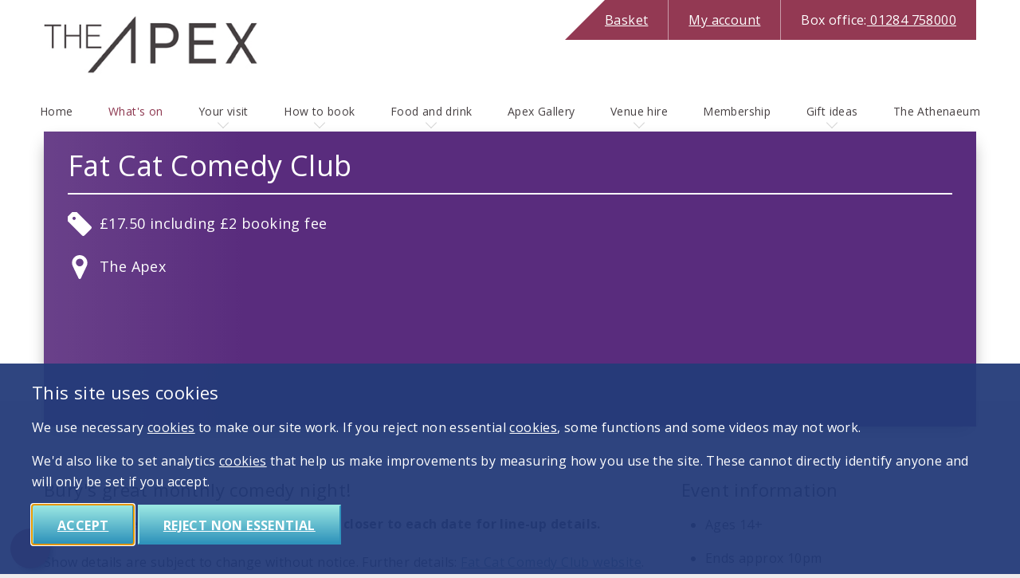

--- FILE ---
content_type: text/html;charset=UTF-8
request_url: https://www.theapex.co.uk/whats-on/details.cfm?id=131947&ins=912990
body_size: 9349
content:
<!doctype html> <html lang="en"> <!-- Content Copyright St. Edmundsbury District Council -->
<!-- Page generated 2026-01-14 19:16:56 on server 1 by CommonSpot Build 11.0.0.670 (2025-02-20 18:25:07) -->
<!-- JavaScript & DHTML Code Copyright &copy; 1998-2025, PaperThin, Inc. All Rights Reserved. --> <head>
<meta charset="UTF-8">
<meta name="Description" id="Description" content="Bury St Edmunds' great monthly comedy night at The Apex!" />
<meta name="Generator" id="Generator" content="CommonSpot Build 11.0.0.670" />
<meta charset="utf-8">
<meta http-equiv="x-ua-compatible" content="ie=edge">
<meta name="viewport" content="width=device-width, initial-scale=1.0">
<meta property="og:title" content="Fat Cat Comedy Club" /><meta property="og:description" content="Bury St Edmunds' great monthly comedy night at The Apex!" /> <title>Fat Cat Comedy Club</title> <style id="cs_antiClickjack">body{display:none !important;position:absolute !important;top:-5000px !important;}</style><script>(function(){var chk=0;try{if(self!==top){var ts=top.document.location.href.split('/');var ws=window.document.location.href.split('/');if(ts.length<3||ws.length<3)chk=1;else if(ts[2]!==ws[2])chk=2;else if(ts[0]!==ws[0])chk=3;}}catch(e){chk=4;}if(chk===0){var stb=document.getElementById("cs_antiClickjack");stb.parentNode.removeChild(stb);}else{top.location = self.location}})();</script> <script>
var jsDlgLoader = '/whats-on/loader.cfm';
var jsSiteResourceLoader = '/cs-resources.cfm?r=';
var jsSiteResourceSettings = {canCombine: false, canMinify: false};
</script>
<!-- beg (1) PrimaryResources -->
<script src="/commonspot/javascript/browser-all.js"></script>
<!-- end (1) PrimaryResources -->
<!-- beg (2) SecondaryResources -->
<!-- end (2) SecondaryResources -->
<!-- beg (3) StyleTags -->
<link rel="stylesheet" href="/css/app.css" type="text/css" />
<link rel="stylesheet" href="/style/seating.css">
<!--- <link rel="stylesheet" href="/css/ExpressCheckoutStyle.css"> --->
<link rel="icon" type="image/png" sizes="32x32" href="/favicon-32x32.png">
<link rel="icon" type="image/png" sizes="16x16" href="/favicon-16x16.png">
<link id="conTag" rel="canonical" href="https://www.theapex.co.uk/whats-on/details.cfm?id=131947&ins=912990">
<!--- Font Awesome 7 --->
<link rel = "stylesheet" href = "https://cdnjs.cloudflare.com/ajax/libs/font-awesome/7.0.1/css/all.min.css">
<!-- end (3) StyleTags -->
<!-- beg (4) JavaScript -->
<script>
<!--
var gMenuControlID = 0;
var menus_included = 0;
var jsSiteID = 3;
var jsSubSiteID = 7;
var js_gvPageID = 1924;
var jsPageID = 1924;
var jsPageSetID = 0;
var jsPageType = 0;
var jsSiteSecurityCreateControls = 0;
var jsShowRejectForApprover = 1;
// -->
</script><script>
var jsDlgLoader = '/whats-on/loader.cfm';
var jsSiteResourceLoader = '/cs-resources.cfm?r=';
var jsSiteResourceSettings = {canCombine: false, canMinify: false};
</script>
<script src="/js/vendor/setConsent.js"></script>
<script src="/js/vendor/jquery.js"></script>
<script src="/js/jquery-ui.min.js"></script>
<script src="/js/jquery-ui-monthpicker.js"></script>
<script src="/js/js.cookie.min.js"></script>
<!-- Spektrix -->
<script src="https://tickets.theapex.co.uk/theapex/website/scripts/viewfromseats.js"></script>
<!-- end (4) JavaScript -->
<!-- beg (5) CustomHead -->
<!-- Google Tag Manager -->
<script>(function(w,d,s,l,i){w[l]=w[l]||[];w[l].push({'gtm.start':
new Date().getTime(),event:'gtm.js'});var f=d.getElementsByTagName(s)[0],
j=d.createElement(s),dl=l!='dataLayer'?'&l='+l:'';j.async=true;j.src=
'https://www.googletagmanager.com/gtm.js?id='+i+dl;f.parentNode.insertBefore(j,f);
})(window,document,'script','dataLayer','GTM-PPM83W2');</script>
<!-- End Google Tag Manager -->
<!-- end (5) CustomHead -->
<!-- beg (6) TertiaryResources -->
<!-- end (6) TertiaryResources -->
<!-- beg (7) authormode_inlinestyles -->
<link rel="stylesheet" type="text/css" href="/commonspot/commonspot.css" id="cs_maincss"> <link rel="stylesheet" type="text/css" href="/commonspot/cs-control-styles.css" id="cs_main_controlcss">
<!-- end (7) authormode_inlinestyles -->
</head><body class=""><span role="navigation" aria-label="Top of page" id="__topdoc__"></span>
<!-- Google Tag Manager (NoScript Code) -->
<noscript>
<iframe src="https://www.googletagmanager.com/ns.html?id=GTM-PPM83W2" height="0" width="0" style="display:none;visibility:hidden"></iframe>
</noscript>
<!-- End Google Tag Manager (noscript) -->
<span role="navigation"><a class="button skip" href="#content">Skip to content</a></span>
<header>
<div class="row">
<div class="medium-8 medium-push-4 large-9 large-push-3 columns no_pad_small no_pad_medium">
<nav aria-label="social-nav" class="system">
<ul>
<li class="first_child"><a href="/basket/">Basket</a></li
><li><a href="/account/">My account</a></li
><li><a href="tel:01284758000"><span class="hide-for-small-only">Box office: </span> 01284 758000</a></li
>
</ul>
</nav>
</div>
<div class="medium-4 medium-pull-8 large-3 large-pull-9 columns">
<div class="row" data-equalizer>
<div class="small-9 medium-12 columns" data-equalizer-watch>
<a class="logo centre_small" href="/">
<img src="/img/apex_logo.jpg" alt="The Apex logo" />
<span class="hide">The Apex</span>
</a>
</div>
<div class="small-3 columns show-for-small-only text-center relative" data-equalizer-watch>
<a href="javascript:toggleNav();" class="toggle vertical-center"><span class="burger"><span class="show-for-sr">Menu</span></span></a>
</div>
</div>
</div>
</div>
<div class="row">
<div class="nav_wrap">
<a href="javascript:toggleNav();" class="toggle show-for-small-only active"><span class="burger"><span class="show-for-sr">Menu</span></span></a>
<nav aria-label="main-nav" class="full_nav">
<ul class="vertical medium-horizontal menu" data-responsive-menu="drilldown medium-dropdown" data-parent-link="true">
<li >
<a href="/" >Home</a>
</li>
<li >
<a href="/whats-on/" class="active">What's on</a>
</li>
<li class="is-dropdown-submenu-parent">
<a href="/your-visit/" >Your visit</a>
<ul class="vertical medium-horizontal menu ">
<li>
<a href="/your-visit/about.cfm" >About us</a>
</li>
<li>
<a href="/your-visit/accessibility.cfm" >Accessibility</a>
</li>
</ul>
</li>
<li class="is-dropdown-submenu-parent">
<a href="/booking-tickets/" >How to book</a>
<ul class="vertical medium-horizontal menu ">
<li>
<a href="/booking-tickets/boxoffice.cfm" >Box office</a>
</li>
<li>
<a href="/booking-tickets/seating-plan.cfm" >Seating plan</a>
</li>
<li>
<a href="/booking-tickets/terms-and-conditions.cfm" >Terms and conditions</a>
</li>
<li>
<a href="/booking-tickets/ticket-refund-protection.cfm" >Ticket refund protection</a>
</li>
</ul>
</li>
<li class="is-dropdown-submenu-parent">
<a href="/food-drink/" >Food and drink</a>
<ul class="vertical medium-horizontal menu ">
<li>
<a href="/food-drink/bars.cfm" >Bars</a>
</li>
<li>
<a href="/food-drink/the-coffee-house-at-the-apex.cfm" >The Coffee House at The Apex</a>
</li>
</ul>
</li>
<li >
<a href="/gallery/" >Apex Gallery</a>
</li>
<li class="is-dropdown-submenu-parent">
<a href="/venue-hire/" >Venue hire</a>
<ul class="vertical medium-horizontal menu ">
<li>
<a href="/venue-hire/eat-and-drink.cfm" >Eat and drink</a>
</li>
<li>
<a href="/venue-hire/meetingsandconferences.cfm" >Meetings and conferences</a>
</li>
<li>
<a href="/venue-hire/weddings.cfm" >Weddings at The Apex</a>
</li>
</ul>
</li>
<li >
<a href="/membership/" >Membership</a>
</li>
<li class="is-dropdown-submenu-parent">
<a href="/vouchers/" >Gift ideas</a>
<ul class="vertical medium-horizontal menu ">
<li>
<a href="/vouchers/gift-membership.cfm" >Gift membership</a>
</li>
<li>
<a href="/vouchers/gift-vouchers.cfm" >Gift vouchers</a>
</li>
</ul>
</li>
<li >
<a href="/the-athenaeum/" >The Athenaeum</a>
</li>
</ul>
</nav>
</div>
</div>
</header>
<div id="cs_control_21525" class="cs_control CS_Element_Schedule"> <div  title="" id="CS_Element_notificationholder"> <div id="gridRow_1_1_21525" class="cs_GridRow"> <div id="gridCol_1_1_1_1_21525" class="cs_GridColumn"> <div id="cs_control_21551" class="cs_control CS_Element_Custom"> </div>  </div> </div> </div> </div>
<span role="navigation"><a name="content"></a></span>
<div role="main">
<div id="cs_control_1415" class="cs_control CS_Element_Schedule"> <div  title="" id="CS_Element_fullwidthcontent"> <div id="gridRow_1_1_1415" class="cs_GridRow"> <div id="gridCol_1_1_1_1_1415" class="cs_GridColumn"> <div id="cs_control_1617" class="cs_control CS_Element_CustomCF"> <div id="CS_CCF_1924_1617">
<div class="event_header_bg">
<div class="row column">
<div class="event_header purple ">
<div class="img">
<img src="https://sysfilessacbe149174fee.blob.core.windows.net/public-container/clients/theapex/files/997e0e1d-378b-4482-8e33-2850f8ff4d31.jpg" alt="Fat Cat Comedy Club">
</div>
<div class="text">
<h1>Fat Cat Comedy Club</h1>
<div class="row details">
<div class="small-12 columns">
<span class="svg_box">
<svg viewBox="0 0 100 100"><path d="M0,19v19L60.1,98c2.6,2.6,6.9,2.6,9.5,0L98,69.6c2.6-2.6,2.6-6.9,0-9.5L37.9,0H19L0,19z M31.4,31.1c-2.6,2.6-6.9,2.6-9.5,0s-2.6-6.9,0-9.5c2.6-2.6,6.9-2.6,9.5,0C34,24.2,34,28.4,31.4,31.1z"/></svg>
</span><p><strong class="sr_only">Prices: </strong>£17.50 including £2 booking fee</p>
</div>
<div class="small-12 columns">
<span class="svg_box">
<svg viewBox="0 0 53.1 82.5"><path d="M22.6,79.9c1,2.2,3.6,3.2,5.9,2.1c0.9-0.4,1.7-1.2,2.1-2.1l20-42c4.8-10.1,2.7-22.2-5.3-30.1l0,0C34.9-2.6,18.2-2.6,7.8,7.8c0,0,0,0,0,0l0,0c-8,7.9-10,20-5.2,30.2L22.6,79.9z M26.6,12.6c7.2,0,13,5.8,13,13s-5.8,13-13,13s-13-5.8-13-13C13.6,18.5,19.4,12.6,26.6,12.6L26.6,12.6z"/></svg>
</span><p><strong class="sr_only">Venue: </strong>The Apex</p>
</div>
</div>
</div>
</div>
</div>
</div>
<div class="row column">
<div class="row flex" data-equalizer data-equalize-on="medium">
<div class="small-12 medium-6 medium-push-6 large-4 large-push-8 large-low-5 columns column-block mobBelow">
<h2>Event information</h2>
<ul>
<li><p>Ages 14+ </p></li>
<li><p>Ends approx 10pm</p></li>
<li><p>Times are subject to change</p></li>
</ul>
<hr class="no_marg_top">
<div class="row times ">
<div class="small-8 columns no_pad_right">
<p>Sunday 8 February 2026, 8.00pm</p>
</div>
<div class="small-4 columns text-right">
<a href="/whats-on/booking.cfm?id=131947&ins=1813390" class="button">Book now</a>
</div>
</div>
<hr class="no_marg_top">
<ul class="share clear text-center">
<li><a class="facebook" target="_blank" onclick="javascript:window.open(this.href, '', 'menubar=no,toolbar=no,resizable=yes,scrollbars=yes,height=300,width=600');return false;" title="Share on Facebook" href="https://www.facebook.com/sharer/sharer.php?u=https://www.theapex.co.uk/whats-on/details.cfm?id=131947&ins=912990"><span class="svg_box"><svg viewBox="0 0 512 512"><path d="M211.9 197.4h-36.7v59.9h36.7V433.1h70.5V256.5h49.2l5.2-59.1h-54.4c0 0 0-22.1 0-33.7 0-13.9 2.8-19.5 16.3-19.5 10.9 0 38.2 0 38.2 0V82.9c0 0-40.2 0-48.8 0 -52.5 0-76.1 23.1-76.1 67.3C211.9 188.8 211.9 197.4 211.9 197.4z"/></svg></span><span class="text">Share <span class="sr_only">on Facebook</span></span></a></li
><li><a class="twitter" onclick="window.open('http://twitter.com/share?url=https://www.theapex.co.uk/whats-on/details.cfm?id=131947&ins=912990/whats-on/details.cfm&amp;text=Fat Cat Comedy Club', '_blank', 'width=800,height=300')" title="Share on Twitter" href="javascript:void(0);"><span class="svg_box"><svg viewBox="0 0 512 512"><path d="M419.6 168.6c-11.7 5.2-24.2 8.7-37.4 10.2 13.4-8.1 23.8-20.8 28.6-36 -12.6 7.5-26.5 12.9-41.3 15.8 -11.9-12.6-28.8-20.6-47.5-20.6 -42 0-72.9 39.2-63.4 79.9 -54.1-2.7-102.1-28.6-134.2-68 -17 29.2-8.8 67.5 20.1 86.9 -10.7-0.3-20.7-3.3-29.5-8.1 -0.7 30.2 20.9 58.4 52.2 64.6 -9.2 2.5-19.2 3.1-29.4 1.1 8.3 25.9 32.3 44.7 60.8 45.2 -27.4 21.4-61.8 31-96.4 27 28.8 18.5 63 29.2 99.8 29.2 120.8 0 189.1-102.1 185-193.6C399.9 193.1 410.9 181.7 419.6 168.6z"/></svg></span><span class="text">Share <span class="sr_only">on Twitter</span></span></a></li>
</ul>
</div>
<div class="small-12 medium-6 medium-pull-6 large-8 large-pull-4 large-low-7 columns column-block mobTop" data-equalizer-watch>
<h2 class="sr_only">Event details</h2>
<div id>
<h2>Bury's great monthly comedy night!</h2><span class="BoldText">Check out the <a target="_blank" href="https://www.fatcatcomedyclub.com/">Fat Cat Comedy Club website</a> closer to each date for line-up details.</span><span><br/></span><span><br/></span>Show details are subject to change without notice. Further details: <a target="_blank" href="https://www.fatcatcomedyclub.com/">Fat Cat Comedy Club website</a>.<span><br/></span><span><br/></span>Suitable for ages 14+ at parental discretion due to adult humour & themes.<span><br/></span><span><br/></span><span class="BoldText">Times:</span> Doors open 7.30pm / Approx. start time 8pm<span><br/></span><span class="BoldText">Tickets:</span> £17.50 (including £2 booking fee)<span><br/></span><span class="BoldText">Venue:</span> The Apex, Bury St Edmunds<span><br/></span><span><br/></span>This event is promoted by Fat Cat Comedy Club<span><br/></span><span><br/></span>
</div>
</div>
</div>
</div>
<script>
let eventID = "131947";
let itemName = "Fat Cat Comedy Club";
let itemPrice = "17.50";
let category = "Comedy";
let venue = "The Apex";
window.dataLayer = window.dataLayer || [];
window.dataLayer.push({
event: "view_item",
ecommerce: {
items: [{
item_id: eventID,
currency: "GBP",
item_name: itemName,
price: itemPrice,
item_category: category,
item_category2: venue
}]
}
});
</script>
<div class="bar medium_gray">
<h3 class="text-center column-block">Other events you might be interested in</h3>
<div class="row small-up-1 medium-up-2 large-up-3" data-equalizer data-equalize-by-row="true">
<div class="columns column-block ">
<div class="event_block">
<div class="img">
<a href="/whats-on/details.cfm?id=1021747&amp;ins=1659791">
<img src="https://sysfilessacbe149174fee.blob.core.windows.net/public-container/clients/theapex/files/c2dfe138-2568-4a37-868c-9eeac6c0421e.jpg" alt="Afternoon with Laurel & Hardy: 2026 Centenary Show image">
</a>
</div>
<div class="text">
<div data-equalizer-watch>
<h2>Afternoon with Laurel & Hardy: 2026 Centenary Show</h2>
<p>
Sunday 8 February 2026 2.00pm
</p>
</div>
<p>
<a class="button " href="/whats-on/details.cfm?id=1021747&amp;ins=1659791">Information and book</a>
</p>
</div>
</div>
</div>
<div class="columns column-block ">
<div class="event_block">
<div class="img">
<a href="/whats-on/details.cfm?id=131947&amp;ins=1813390">
<img src="https://sysfilessacbe149174fee.blob.core.windows.net/public-container/clients/theapex/files/997e0e1d-378b-4482-8e33-2850f8ff4d31.jpg" alt="Fat Cat Comedy Club image">
</a>
</div>
<div class="text">
<div data-equalizer-watch>
<h2>Fat Cat Comedy Club</h2>
<p>
Sunday 8 February 2026
</p>
</div>
<p>
<a class="button " href="/whats-on/details.cfm?id=131947&amp;ins=1813390">Information and book</a>
</p>
</div>
</div>
</div>
<div class="columns column-block end">
<div class="event_block">
<div class="img">
<a href="/whats-on/details.cfm?id=1069347&amp;ins=1781390">
<img src="https://sysfilessacbe149174fee.blob.core.windows.net/public-container/clients/theapex/files/8b5e2eed-626a-4468-bc80-dec41158b0e1.jpg" alt="Seann Walsh: This is Torture image">
</a>
</div>
<div class="text has_ribbon">
<span class="ribbon limited">Selling fast</span>
<div data-equalizer-watch>
<h2>Seann Walsh: This is Torture</h2>
<p>
Friday 13 February 2026 7.30pm
</p>
</div>
<p>
<a class="button " href="/whats-on/details.cfm?id=1069347&amp;ins=1781390">Information and book</a>
</p>
</div>
</div>
</div>
</div>
</div>
</div> </div>  </div> </div> </div> </div>
<div class="row">
<div class="columns">
<div id="cs_control_1390" class="cs_control CS_Element_Schedule"> <div  title="" id="CS_Element_maincontent"> </div> </div>
</div>
</div>
</div>
<div class="mailing_list text-center" style="background-image: url('/img/mailing_bg.png');" role="complementary">
<h2>Join our free mailing list</h2>
<p>Sign up to our mailing list to be among the first to know what's on at The Apex by email.</p>
<p><a id="signUpButtonBanner" class="button white" href="/account/new-account.cfm?utm_source=Signup_button&utm_medium=website&utm_campaign=website_signup">Sign up</a></p>
</div>
<div class="social text-center" role="complementary">
<h2>Stay connected</h2>
<p>Share this page via our social media and stay connected...</p>
<ul>
<li><a class="facebook" target="_blank" href="https://www.facebook.com/theapexofficial"><span class="svg_box"><svg viewBox="0 0 512 512"><path d="M211.9 197.4h-36.7v59.9h36.7V433.1h70.5V256.5h49.2l5.2-59.1h-54.4c0 0 0-22.1 0-33.7 0-13.9 2.8-19.5 16.3-19.5 10.9 0 38.2 0 38.2 0V82.9c0 0-40.2 0-48.8 0 -52.5 0-76.1 23.1-76.1 67.3C211.9 188.8 211.9 197.4 211.9 197.4z"/></svg></span><span class="hide">Facebook</span></a></li>
<li><a class="youtube" target="_blank" href="https://www.youtube.com/channel/UC41j3Fm7dP1WknwXIIcVVew"><span class="svg_box"><svg viewBox="0 0 512 512"><path d="M422.6 193.6c-5.3-45.3-23.3-51.6-59-54 -50.8-3.5-164.3-3.5-215.1 0 -35.7 2.4-53.7 8.7-59 54 -4 33.6-4 91.1 0 124.8 5.3 45.3 23.3 51.6 59 54 50.9 3.5 164.3 3.5 215.1 0 35.7-2.4 53.7-8.7 59-54C426.6 284.8 426.6 227.3 422.6 193.6zM222.2 303.4v-94.6l90.7 47.3L222.2 303.4z"/></svg></span><span class="hide">YouTube</span></a></li>
<li><a class="tripadvisor" target="_blank" href="https://www.tripadvisor.co.uk/Attraction_Review-g186383-d2389235-Reviews-The_Apex-Bury_St_Edmunds_Suffolk_East_Anglia_England.html"><span class="svg_box"><svg viewBox="0 0 512 512"><path d="M165.6 257.2c-7.9 0-14.2 6.4-14.2 14.2 0 7.9 6.4 14.2 14.2 14.2 7.9 0 14.2-6.4 14.2-14.2.1-7.8-6.3-14.2-14.2-14.2zM341 257c-7.9 0-14.2 6.4-14.2 14.2s6.4 14.2 14.2 14.2c7.9 0 14.2-6.4 14.2-14.2S348.8 257 341 257z"/><path d="M167.8 229.1c-23.4 0-42.3 18.9-42.3 42.3s18.9 42.3 42.3 42.3 42.3-18.9 42.3-42.3-18.9-42.3-42.3-42.3zm0 71.6c-16.2 0-29.3-13.1-29.3-29.3 0-16.2 13.1-29.3 29.3-29.3 16.2 0 29.3 13.1 29.3 29.3 0 16.2-13.1 29.3-29.3 29.3zm263.3-115h-58.3c-29.7-20-70.3-32.5-116.8-32.5s-89.9 12.5-119.6 32.5H80.9c9 10.6 15.7 24.9 17.4 34.8-10.5 14.4-16.7 32.1-16.7 51.2 0 48.2 39 87.2 87.2 87.2 27.3 0 51.7-12.6 67.7-32.2 6.5 7.6 17.3 22.9 19.5 27.4 0 0 12.5-18.7 19.6-27.3 16 19.6 40.3 32.2 67.6 32.2 48.1 0 87.2-39 87.2-87.2 0-19.1-6.2-36.8-16.7-51.2 1.6-10 8.3-24.3 17.4-34.9zM168.8 341.8c-38.8 0-70.2-31.4-70.2-70.2 0-38.7 31.4-70.2 70.2-70.2s70.2 31.4 70.2 70.2c0 38.8-31.4 70.2-70.2 70.2zm.2-157.3c24.9-10.9 55.9-16.7 87.1-16.7 31.2 0 59.5 5.9 84.4 16.8-46.9 1.4-84.4 39.9-84.5 87.1 0-48.2-39-87.2-87-87.2zm174.2 157.3c-38.8 0-70.2-31.4-70.2-70.2 0-38.7 31.4-70.2 70.2-70.2 38.8 0 70.2 31.4 70.2 70.2-.1 38.8-31.5 70.2-70.2 70.2zm-.1-112.9c-23.4 0-42.3 18.9-42.3 42.3s18.9 42.3 42.3 42.3 42.3-18.9 42.3-42.3c.1-23.4-18.9-42.3-42.3-42.3zm0 71.6c-16.2 0-29.3-13.1-29.3-29.3 0-16.2 13.1-29.3 29.3-29.3s29.3 13.1 29.3 29.3c.1 16.2-13.1 29.3-29.3 29.3z"/></svg></span><span class="hide">Trip Advisor</span></a></li>
<li><a class="instagram" href="https://www.instagram.com/theapexvenue"><span class="svg_box"><svg viewBox="0 0 512 512"> <path d="M334.5,80.9H177.5c-53.3,0-96.6,43.4-96.6,96.6v156.9c0,53.3,43.4,96.6,96.6,96.6h156.9c53.3,0,96.6-43.4,96.6-96.6V177.5 C431.1,124.3,387.7,80.9,334.5,80.9z M400,334.5c0,36.2-29.4,65.6-65.6,65.6H177.5c-36.2,0-65.6-29.4-65.6-65.6V177.5 c0-36.2,29.4-65.6,65.6-65.6h156.9c36.2,0,65.6,29.4,65.6,65.6L400,334.5L400,334.5z"/> <path d="M256,165.8c-49.8,0-90.2,40.5-90.2,90.2c0,49.8,40.5,90.2,90.2,90.2s90.2-40.5,90.2-90.2 C346.2,206.2,305.8,165.8,256,165.8z M256,315.2c-32.6,0-59.2-26.5-59.2-59.2c0-32.6,26.5-59.2,59.2-59.2s59.2,26.5,59.2,59.2 C315.2,288.6,288.6,315.2,256,315.2z"/> <path d="M350,139.4c-6,0-11.9,2.4-16.1,6.7c-4.2,4.2-6.7,10.1-6.7,16.1c0,6,2.4,11.9,6.7,16.1c4.2,4.2,10.1,6.7,16.1,6.7 c6,0,11.9-2.4,16.1-6.7c4.2-4.2,6.7-10.1,6.7-16.1c0-6-2.4-11.9-6.7-16.1C361.9,141.8,356,139.4,350,139.4z"/> </svg></span><span class="hide">Instagram</span></a></li>
<li><a title="The Apex Linkedin" class="linkedIn" target="_blank" href="https://www.linkedin.com/company/the-apex/">
<span class="svg_box">
<svg version="1.1" id="Layer_1" xmlns="http://www.w3.org/2000/svg" xmlns:xlink="http://www.w3.org/1999/xlink" x="0px" y="0px" viewBox="0 0 208.8 208.3" style="enable-background:new 0 0 208.8 208.3;" xml:space="preserve">
<path class="letter" d="M47.8,73.4h27.7v87.8H47.8V73.4z"/>
<path class="letter" d="M61.6,61.3c-8.8,0-15.9-6.6-15.9-15.8s7.1-15.8,15.9-15.8s15.9,6.6,15.9,15.8S70.4,61.3,61.6,61.3z"/>
<path class="letter" d="M177.3,161.2h-27.6v-48c0-14.2-6-18.5-13.8-18.5s-16.2,6.1-16.2,18.9v47.6H92.1V73.4h26.5v12.1h0.4c2.7-5.4,12-14.7,26.3-14.7c14.3,0,32,9.2,32,36v54.2l0,0L177.3,161.2z"/>
</svg>
</span>
<span class="hide">Linkedin</span>
</a>
</li>
</ul>
</div>
<div id="footer" role="contentinfo">
<div class="row">
<div class="small-12 medium-6 large-9 columns text-center medium-text-left">
<p>
<img src="/img/WestSuffolkCouncilLogoWH-300x86.png" alt="West Suffolk Council logo" class="medium-left">
The APEX 2026 All rights reserved<br>
The Apex is owned and managed by West Suffolk Council.
</p>
</div>
<div class="small-12 medium-6 large-3 columns text-center medium-text-right">
<p><a href="/privacy/" class="button primary">How we use your information</a></p>
<p><a href="/accessibility-statement.cfm" class="button primary">Accessibility</a></p>
<p class="box_office"><a href="tel:01284758000">Box Office: 01284 758000</a></p>
</div>
</div>
</div>
<a class="fixedButton" href="javascript:changeCookieSetting();" name="Change cookie preference" title="Change cookie preference">
<div class="roundedFixedBtn"><i class="fa-solid fa-cookie-bite"></i></div>
</a>
<div class="reveal" id="viewFromSeat" data-reveal role="complementary">
<h2>View from this seat</h2>
<p class="image"></p>
<button class="close-button" data-close aria-label="Close reveal" type="button">
<span aria-hidden="true">×</span>
</button>
</div>
<script src="/js/vendor/what-input.js"></script>
<script src="/js/vendor/foundation.min.js"></script>
<script src="/js/modernizr-custom.js"></script>
<script src="/js/vendor/cookie-notice.js"></script>
<script src="/js/slick.min.js"></script>
<script src="/js/app.js"></script>
<script>
$(document).ready(function() {
if($(".CS_Element_SimpleForm .success.callout").length > 0) {
$("html, body").animate({
scrollTop: $(".CS_Element_SimpleForm .success.callout").offset().top
}, 2000);
}
});
</script>
<!-- beg (1) PrimaryResources -->
<script src="/commonspot/javascript/lightbox/overrides.js"></script><script src="/commonspot/javascript/lightbox/window_ref.js"></script><script src="/commonspot/pagemode/always-include-common.js"></script>
<!-- end (1) PrimaryResources -->
<!-- beg (2) SecondaryResources -->
<!-- end (2) SecondaryResources -->
<!-- beg (3) CustomFoot -->
<!-- end (3) CustomFoot -->
<!-- beg (4) TertiaryResources -->
<!-- end (4) TertiaryResources --><script>
<!--
var jsPageContributeMode = 'read';
var jsPageSessionContributeMode = 'read';

var jsPageAuthorMode = 0;
var jsPageEditMode = 0;


if(!commonspot)
var commonspot = {};
commonspot.csPage = {};


commonspot.csPage.url = '/whats-on/details.cfm';


commonspot.csPage.id = 1924;

commonspot.csPage.siteRoot = '/';
commonspot.csPage.subsiteRoot = '/whats-on/';


// -->
</script>

<script>
<!--
	if (typeof parent.commonspot == 'undefined' || typeof parent.commonspot.lview == 'undefined' || typeof parent.commonspot.lightbox == 'undefined')
		loadNonDashboardFiles();
	else if (parent.commonspot && typeof newWindow == 'undefined')
	{
		var arrFiles = [
					{fileName: '/commonspot/javascript/lightbox/overrides.js', fileType: 'script', fileID: 'cs_overrides'},
					{fileName: '/commonspot/javascript/lightbox/window_ref.js', fileType: 'script', fileID: 'cs_windowref'}
					];
		
		loadDashboardFiles(arrFiles);
	}
//-->
</script>
</body></html>

--- FILE ---
content_type: application/javascript
request_url: https://www.theapex.co.uk/js/vendor/setConsent.js
body_size: 598
content:
window.dataLayer = window.dataLayer || [];
function gtag(){dataLayer.push(arguments);}

if(!checkCookie('APX_ad_storage') || !checkCookie('APX_analytics_storage') || !checkCookie('APX_ad_user_data') || !checkCookie('APX_ad_personalization')) {
	gtag('consent', 'default', {
		'ad_storage': 'denied',
		'analytics_storage': 'denied',
		'ad_user_data': 'denied',
		'ad_personalization': 'denied'
	});
	const APXconsentMode = {
		'ad_storage': 'denied',
		'analytics_storage': 'denied',
		'ad_user_data': 'denied',
		'ad_personalization': 'denied'
	};
	
	for(key in APXconsentMode) {
		if(APXconsentMode.hasOwnProperty(key)) {
			setCookie("APX_" + key, APXconsentMode[key], 365);
		}
	}
} else {
	gtag('consent', 'default', {
		'ad_storage': getCookie('APX_ad_storage'),
		'analytics_storage': getCookie('APX_analytics_storage'),
		'ad_user_data': getCookie('APX_ad_user_data'),
		'ad_personalization': getCookie('APX_ad_personalization')
	});
}

function setCookie(cname, cvalue, exdays) {
	var d = new Date();
	d.setTime(d.getTime() + (exdays*24*60*60*1000));
	var expires = "expires="+d.toUTCString();
	document.cookie = cname + "=" + cvalue + ";" + expires + ";domain=.theapex.co.uk; path=/; secure=yes; samesite=none";
}

function checkCookie(cname) {
	var thisCookie = getCookie(cname);
	if (thisCookie !== "") {
		return true;
	} else {
		return false;
	}
}

function getCookie(cname) {
	var name = cname + "=";
	var ca = document.cookie.split(';');
	for(var i = 0; i < ca.length; i++) {
		var c = ca[i];
		while (c.charAt(0) == ' ') {
			c = c.substring(1);
		}
		if (c.indexOf(name) == 0) {
			return c.substring(name.length, c.length);
		}
	}
	return "";
}

--- FILE ---
content_type: application/javascript
request_url: https://www.theapex.co.uk/js/vendor/cookie-notice.js
body_size: 1373
content:
//cookieValue = Cookies.get('APXUSERCONSENT');
let cookieValue = getCookie('APXUSERCONSENT');

(function ( $ ) {
    $.fn.cookiebar = function( options ) {
        // This is the easiest way to have default options.
        var settings = $.extend({
            // These are the defaults.
			//title: "This site uses cookies",
//			titleClass: "h2",
//			text: "This site uses cookies1234",
//			titleClass: "h2",
			//text: "<p>We use necessary cookies to make our site work.</p> <p>We'd also like to set analytics cookies that help us make improvements by measuring how you use the site. These cannot directly identify anyone and will only be set if you accept.</p> <p><a id='acceptCookieButton' href='javascript:acceptCookies();' class='button'>Accept</a> <a id='rejectCookieButton' href='javascript:rejectCookies();' class='button'>Reject non essential</a> <a href='/devwestsuffolk/privacy/cookies.cfm' class='button'>More information on cookies</a></p>",
            buttonClass: "button",
//            buttonText: "Close"
        }, options );
		
		
		if ((checkCookie("APXUSERCONSENT") == true) && cookieValue == 'waiting') {
			// No cookie set, so show cookie bar
			var html = '<div id="cookie-bar" role="complementary" aria-label="Cookie notice. Please accept, reject, or view more information on cookies."><div class="row"><'+settings.titleClass+' id="noticeHeading">'+settings.title+'</'+settings.titleClass+'><!---<a class="'+settings.buttonClass+'" href="javascript:acceptCookies();"></a>---><div class="text">'+settings.text+'</div></div></div>';
			
			//var html = '<cfwindow center="true" modal="true" initshow="true">hello</cfwindow>';
			
			//$(html).fadeIn(100);
			
			$(html).hide().appendTo(this).delay(500).fadeIn(500, function() {
				$("#acceptCookieButton").focus();
			});
		}
		
        return this;
    };
}( jQuery ));

function removeCookie() {
	Cookies.remove('APXUSERCONSENT');
}

function setCookie(cname, cvalue, exdays) {
	var d = new Date();
	d.setTime(d.getTime() + (exdays*24*60*60*1000));
	var expires = "expires="+d.toUTCString();
	document.cookie = cname + "=" + cvalue + ";" + expires + ";domain=.theapex.co.uk; path=/; secure=yes; samesite=none";
}

function acceptCookies() {
	removeCookie();
	setCookie("APXUSERCONSENT","accepted","365");
	$("#cookie-bar").fadeOut(500, function() {
		$("#skipToMainContent").focus();
		$("#cookie-bar").remove();
	});
	setConsent("granted");
	//location.reload();
}

function rejectCookies() {
	Cookies.remove('_ga', {path: '/', domain: '.theapex.co.uk'});
	Cookies.remove('_gid', {path: '/', domain: '.theapex.co.uk'});
	Cookies.remove('_fbp', {path: '/', domain: '.theapex.co.uk'});
	Cookies.remove('_gat_gtag_UA_105571563_1', {path: '/', domain: '.theapex.co.uk'});
	Cookies.remove('_gat_UA-105571563-1', {path: '/', domain: '.theapex.co.uk'});
	Cookies.remove('_ga_J8E8D8DXTS', {path: '/', domain: '.theapex.co.uk'});
	Cookies.remove('_ga_F7V05TJ56H', {path: '/', domain: '.theapex.co.uk'});
	Cookies.remove('__cf_bm', {path: '/', domain: '.arts-mail.co.uk'});
	Cookies.remove('__cflb', {path: '/', domain: '.arts-mail.co.uk'});
	removeCookie();
	setCookie("APXUSERCONSENT","rejected","365");
	//$('.search_row').remove();
	$("#cookie-bar").fadeOut(500, function() {
		$("#skipToMainContent").focus();
		$("#cookie-bar").remove();
	});
	setConsent("denied");
	//location.reload();
}

function getCookie(cname) {
	var name = cname + "=";
	var ca = document.cookie.split(';');
	for(var i = 0; i < ca.length; i++) {
		var c = ca[i];
		while (c.charAt(0) == ' ') {
			c = c.substring(1);
		}
		if (c.indexOf(name) == 0) {
			return c.substring(name.length, c.length);
		}
	}
	return "";
}

function checkCookie(cname) {
	var thisCookie = getCookie(cname);
	if (thisCookie !== "") {
		return true;
	} else {
		return false;
	}
}

function setConsent(consent) {
	const APXconsentMode = {
		'ad_storage': consent,
		'analytics_storage': consent,
		'ad_user_data': consent,
		'ad_personalization': consent
	};
	gtag('consent', 'update', APXconsentMode);
	
	for(key in APXconsentMode) {
		if(APXconsentMode.hasOwnProperty(key)) {
			setCookie("APX_" + key, APXconsentMode[key], 365);
		}
	}
}

function changeCookieSetting() {
	Cookies.remove('APXUSERCONSENT', {path: '/', domain: '.theapex.co.uk'});
	location.reload();
}